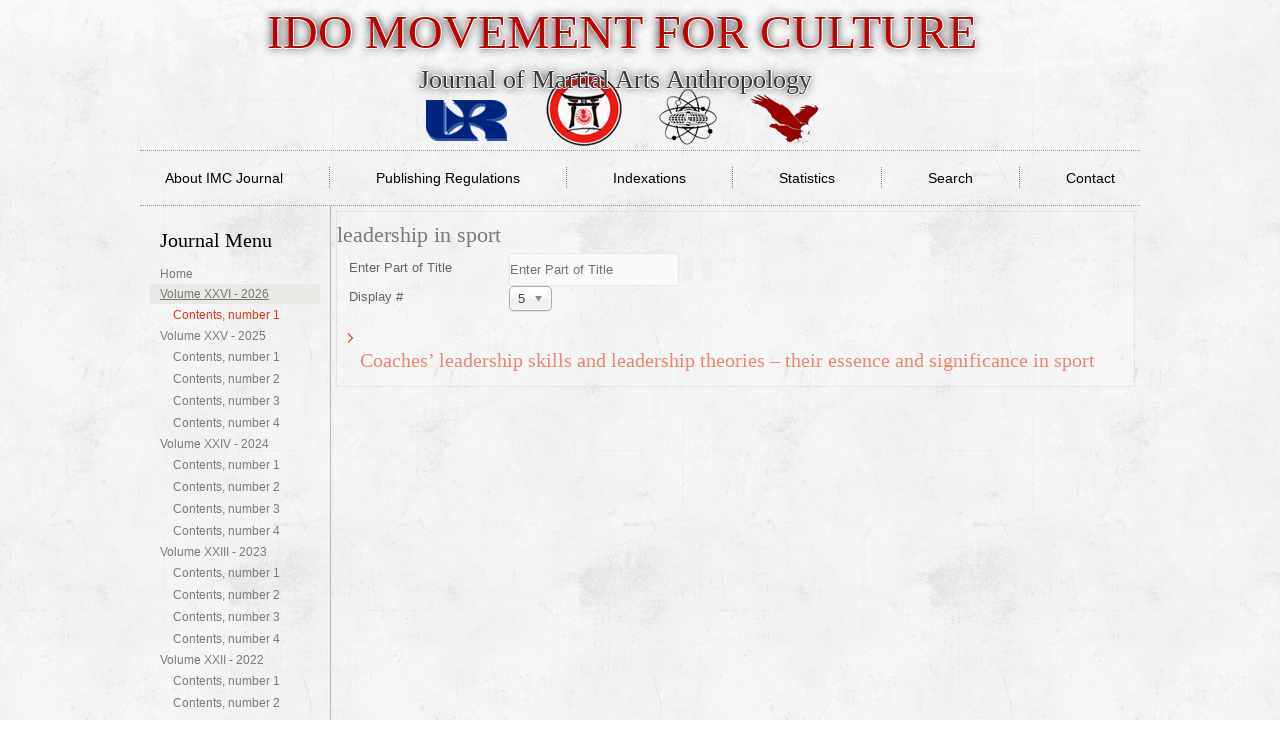

--- FILE ---
content_type: text/html; charset=utf-8
request_url: http://www.imcjournal.com/index.php/en/component/tags/tag/leadership-in-sport
body_size: 4384
content:
<!DOCTYPE html>
<html dir="ltr" lang="en-gb">
<head>
    <base href="http://www.imcjournal.com/index.php/en/component/tags/tag/leadership-in-sport" />
	<meta http-equiv="content-type" content="text/html; charset=utf-8" />
	<meta name="keywords" content=" " />
	<meta name="description" content=" " />
	<meta name="generator" content="Joomla! - Open Source Content Management" />
	<title>leadership in sport - Ido Movement for Culture. Journal of Martial Arts Anthropology</title>
	<link href="/index.php/en/component/tags/tag/leadership-in-sport?format=feed&amp;type=rss" rel="alternate" type="application/rss+xml" title="RSS 2.0" />
	<link href="/index.php/en/component/tags/tag/leadership-in-sport?format=feed&amp;type=atom" rel="alternate" type="application/atom+xml" title="Atom 1.0" />
	<link href="/templates/imc/favicon.ico" rel="shortcut icon" type="image/vnd.microsoft.icon" />
	<link href="/media/com_phocadownload/css/main/phocadownload.css" rel="stylesheet" type="text/css" />
	<link href="/media/plg_content_phocadownload/css/phocadownload.css" rel="stylesheet" type="text/css" />
	<link href="/media/jui/css/chosen.css?33af9c32829ded0e8b9130e099db7bda" rel="stylesheet" type="text/css" />
	<script type="application/json" class="joomla-script-options new">{"csrf.token":"63880661dfa9e3827fd0a66e235da9b5","system.paths":{"root":"","base":""}}</script>
	<script src="/media/system/js/core.js?33af9c32829ded0e8b9130e099db7bda" type="text/javascript"></script>
	<script src="/media/jui/js/jquery.min.js?33af9c32829ded0e8b9130e099db7bda" type="text/javascript"></script>
	<script src="/media/jui/js/jquery-noconflict.js?33af9c32829ded0e8b9130e099db7bda" type="text/javascript"></script>
	<script src="/media/jui/js/jquery-migrate.min.js?33af9c32829ded0e8b9130e099db7bda" type="text/javascript"></script>
	<script src="/media/jui/js/chosen.jquery.min.js?33af9c32829ded0e8b9130e099db7bda" type="text/javascript"></script>
	<script src="/media/system/js/mootools-core.js?33af9c32829ded0e8b9130e099db7bda" type="text/javascript"></script>
	<script src="/media/system/js/mootools-more.js?33af9c32829ded0e8b9130e099db7bda" type="text/javascript"></script>
	<script type="text/javascript">

	jQuery(function ($) {
		initChosen();
		$("body").on("subform-row-add", initChosen);

		function initChosen(event, container)
		{
			container = container || document;
			$(container).find("select").chosen({"disable_search_threshold":10,"search_contains":true,"allow_single_deselect":true,"placeholder_text_multiple":"Type or select some options","placeholder_text_single":"Select an option","no_results_text":"No results match"});
		}
	});
	
		var resetFilter = function() {
		document.getElementById('filter-search').value = '';
	}

	</script>

    <link rel="stylesheet" href="/templates/system/css/system.css" />
    <link rel="stylesheet" href="/templates/system/css/general.css" />

    <!-- Created by Artisteer v4.1.0.60046 -->
    
    
    <meta name="viewport" content="initial-scale = 1.0, maximum-scale = 1.0, user-scalable = no, width = device-width">

    <!--[if lt IE 9]><script src="https://html5shiv.googlecode.com/svn/trunk/html5.js"></script><![endif]-->
    <link rel="stylesheet" href="/templates/imc/css/template.css" media="screen">
    <!--[if lte IE 7]><link rel="stylesheet" href="/templates/imc/css/template.ie7.css" media="screen" /><![endif]-->
    <link rel="stylesheet" href="/templates/imc/css/template.responsive.css" media="all">

<link rel="shortcut icon" href="/favicon.ico" type="image/x-icon">
    <script>if ('undefined' != typeof jQuery) document._artxJQueryBackup = jQuery;</script>
    <script src="/templates/imc/jquery.js"></script>
    <script>jQuery.noConflict();</script>

    <script src="/templates/imc/script.js"></script>
        <script>if (document._artxJQueryBackup) jQuery = document._artxJQueryBackup;</script>
    <script src="/templates/imc/script.responsive.js"></script>
</head>
<body>

<div id="art-main">
<header class="art-header">
    <div class="art-shapes">
        
            </div>

<h1 class="art-headline" data-left="49.1%">
    <a href="/">IDO MOVEMENT FOR CULTURE</a>
</h1>
<h2 class="art-slogan" data-left="48.61%">Journal of Martial Arts Anthropology</h2>





                
                    
</header>
<nav class="art-nav">
    
<ul class="art-hmenu"><li class="item-109"><a href="/index.php/en/about-imc-journal">About IMC Journal</a></li><li class="item-110"><a href="/index.php/en/publishing-regulations-submission-guidelines">Publishing Regulations</a></li><li class="item-111"><a href="/index.php/en/indexations">Indexations</a></li><li class="item-254"><a href="/index.php/en/statistics">Statistics</a></li><li class="item-202"><a href="/index.php/en/search">Search</a></li><li class="item-297"><a href="/index.php/en/contact">Contact</a></li></ul> 
    </nav>
<div class="art-sheet clearfix">
            <div class="art-layout-wrapper">
                <div class="art-content-layout">
                    <div class="art-content-layout-row">
                        <div class="art-layout-cell art-sidebar1">
<div class="art-vmenublock clearfix"><div class="art-vmenublockheader"><h3 class="t">Journal Menu</h3></div><div class="art-vmenublockcontent"><ul class="art-vmenu"><li class="item-246"><a href="/index.php/en/home">Home</a></li><li class="item-397 active deeper parent"><a class=" active" href="/index.php/en/v2005-2">Volume XXVI - 2026</a><ul class="active"><li class="item-398 current active"><a class=" active" href="/index.php/en/">Contents, number 1</a></li></ul></li><li class="item-389 deeper parent"><a href="/index.php/en/v2005">Volume XXV - 2025</a><ul><li class="item-390"><a href="/index.php/en/v2005/contents-number-1">Contents, number 1</a></li><li class="item-391"><a href="/index.php/en/v2005/contents-number-2">Contents, number 2</a></li><li class="item-392"><a href="/index.php/en/v2005/contents-number-31">Contents, number 3</a></li><li class="item-393"><a href="/index.php/en/v2005/contents-number-4">Contents, number 4</a></li></ul></li><li class="item-373 deeper parent"><a href="/index.php/en/volume-xxiv-2024">Volume XXIV - 2024</a><ul><li class="item-374"><a href="/index.php/en/volume-xxiv-2024/contents-number-1">Contents, number 1</a></li><li class="item-375"><a href="/index.php/en/volume-xxiv-2024/contents-number-2">Contents, number 2</a></li><li class="item-378"><a href="/index.php/en/volume-xxiv-2024/contents-number-31">Contents, number 3</a></li><li class="item-379"><a href="/index.php/en/volume-xxiv-2024/contents-number-4">Contents, number 4</a></li></ul></li><li class="item-365 deeper parent"><a href="/index.php/en/volume-xxiii-2023">Volume XXIII - 2023</a><ul><li class="item-366"><a href="/index.php/en/volume-xxiii-2023/contents-number-1">Contents, number 1</a></li><li class="item-367"><a href="/index.php/en/volume-xxiii-2023/contents-number-2">Contents, number 2</a></li><li class="item-370"><a href="/index.php/en/volume-xxiii-2023/contents-number-31">Contents, number 3</a></li><li class="item-371"><a href="/index.php/en/volume-xxiii-2023/contents-number-4">Contents, number 4</a></li></ul></li><li class="item-345 deeper parent"><a href="/index.php/en/volume-xxii-2022">Volume XXII - 2022</a><ul><li class="item-346"><a href="/index.php/en/volume-xxii-2022/contents-number-1">Contents, number 1</a></li><li class="item-347"><a href="/index.php/en/volume-xxii-2022/contents-number-2">Contents, number 2</a></li><li class="item-349"><a href="/index.php/en/volume-xxii-2022/contents-number-2s">Contents, number 2S</a></li><li class="item-354"><a href="/index.php/en/volume-xxii-2022/contents-number-31">Contents, number 3</a></li><li class="item-355"><a href="/index.php/en/volume-xxii-2022/contents-number-4">Contents, number 4</a></li><li class="item-356"><a href="/index.php/en/volume-xxii-2022/contents-number-5">Contents, number 5</a></li></ul></li><li class="item-335 deeper parent"><a href="/index.php/en/volume-xxi-2021">Volume XXI - 2021</a><ul><li class="item-336"><a href="/index.php/en/volume-xxi-2021/contents-number-1">Contents, number 1</a></li><li class="item-338"><a href="/index.php/en/volume-xxi-2021/contents-number-2">Contents, number 2</a></li><li class="item-339"><a href="/index.php/en/volume-xxi-2021/contents-number-3">Contents, number 3</a></li><li class="item-340"><a href="/index.php/en/volume-xxi-2021/contents-number-4">Contents, number 4</a></li></ul></li><li class="item-322 deeper parent"><a href="/index.php/en/volume-xx-2020">Volume XX - 2020</a><ul><li class="item-323"><a href="/index.php/en/volume-xx-2020/contents-number-1">Contents, number 1</a></li><li class="item-325"><a href="/index.php/en/volume-xx-2020/contents-number-2">Contents, number 2</a></li><li class="item-326"><a href="/index.php/en/volume-xx-2020/contents-number-3">Contents, number 3</a></li><li class="item-327"><a href="/index.php/en/volume-xx-2020/contents-number-4">Contents, number 4</a></li></ul></li><li class="item-308 deeper parent"><a href="/index.php/en/volume-xix-2019">Volume XIX - 2019</a><ul><li class="item-309"><a href="/index.php/en/volume-xix-2019/contents-number-1">Contents, number 1</a></li><li class="item-310"><a href="/index.php/en/volume-xix-2019/contents-number-1s">Contents, number 1S</a></li><li class="item-311"><a href="/index.php/en/volume-xix-2019/contents-number-2">Contents, number 2</a></li><li class="item-312"><a href="/index.php/en/volume-xix-2019/contents-number-3">Contents, number 3</a></li><li class="item-313"><a href="/index.php/en/volume-xix-2019/contents-number-4">Contents, number 4</a></li></ul></li><li class="item-303 deeper parent"><a href="/index.php/en/volume-xviii-2018">Volume XVIII - 2018</a><ul><li class="item-304"><a href="/index.php/en/volume-xviii-2018/contents-number-1">Contents, number 1</a></li><li class="item-305"><a href="/index.php/en/volume-xviii-2018/contents-number-2">Contents, number 2</a></li><li class="item-306"><a href="/index.php/en/volume-xviii-2018/contents-number-3">Contents, number 3</a></li><li class="item-307"><a href="/index.php/en/volume-xviii-2018/contents-number-4">Contents, number 4</a></li></ul></li><li class="item-298 deeper parent"><a href="/index.php/en/volume-xvii-2017">Volume XVII - 2017</a><ul><li class="item-299"><a href="/index.php/en/volume-xvii-2017/contents-number-1">Contents, number 1</a></li><li class="item-300"><a href="/index.php/en/volume-xvii-2017/contents-number-2">Contents, number 2</a></li><li class="item-301"><a href="/index.php/en/volume-xvii-2017/contents-number-3">Contents, number 3</a></li><li class="item-302"><a href="/index.php/en/volume-xvii-2017/contents-number-4">Contents, number 4</a></li></ul></li><li class="item-256 deeper parent"><a href="/index.php/en/volume-xvi-2016">Volume XVI - 2016</a><ul><li class="item-257"><a href="/index.php/en/volume-xvi-2016/contents-number-1">Contents, number 1</a></li><li class="item-280"><a href="/index.php/en/volume-xvi-2016/contents-number-2-2">Contents, number 2</a></li><li class="item-295"><a href="/index.php/en/volume-xvi-2016/contents-number-3-3">Contents, number 3</a></li><li class="item-296"><a href="/index.php/en/volume-xvi-2016/contents-number-16-4">Contents, number 4</a></li></ul></li><li class="item-102 deeper parent"><a href="/index.php/en/volume-xv-2015">Volume XV - 2015</a><ul><li class="item-112"><a href="/index.php/en/volume-xv-2015/contents-number-1">Contents, number 1</a></li><li class="item-113"><a href="/index.php/en/volume-xv-2015/contents-number-2">Contents, number 2</a></li><li class="item-119"><a href="/index.php/en/volume-xv-2015/contents-number-3">Contents, number 3</a></li><li class="item-120"><a href="/index.php/en/volume-xv-2015/contents-number-4">Contents, number 4</a></li></ul></li><li class="item-121 deeper parent"><a href="/index.php/en/volume-xiv-2014">Volume XIV - 2014</a><ul><li class="item-122"><a href="/index.php/en/volume-xiv-2014/contents-number-1">Contents, number 1</a></li><li class="item-255"><a href="/index.php/en/volume-xiv-2014/contents-number-2">Contents, number 2</a></li><li class="item-124"><a href="/index.php/en/volume-xiv-2014/contents-number-3">Contents, number 3</a></li><li class="item-125"><a href="/index.php/en/volume-xiv-2014/contents-number-4">Contents, number 4</a></li></ul></li><li class="item-131 deeper parent"><a href="/index.php/en/volume-xiii-2013">Volume XIII - 2013</a><ul><li class="item-132"><a href="/index.php/en/volume-xiii-2013/contents-number-1">Contents, number 1 </a></li><li class="item-133"><a href="/index.php/en/volume-xiii-2013/contents-number-2">Contents, number 2</a></li><li class="item-134"><a href="/index.php/en/volume-xiii-2013/contents-number-3">Contents, number 3</a></li><li class="item-135"><a href="/index.php/en/volume-xiii-2013/contents-number-4">Contents, number 4</a></li></ul></li><li class="item-136 deeper parent"><a href="/index.php/en/volume-xii-2012">Volume XII - 2012</a><ul><li class="item-137"><a href="/index.php/en/volume-xii-2012/contents-number-1">Contents, number 1 </a></li><li class="item-138"><a href="/index.php/en/volume-xii-2012/contents-number-2">Contents, number 2</a></li><li class="item-139"><a href="/index.php/en/volume-xii-2012/contents-number-3">Contents, number 3</a></li><li class="item-145"><a href="/index.php/en/volume-xii-2012/contents-number-4">Contents, number 4</a></li></ul></li><li class="item-140 deeper parent"><a href="/index.php/en/volume-xi-2011">Volume XI - 2011</a><ul><li class="item-141"><a href="/index.php/en/volume-xi-2011/contents-number-1">Contents, number 1</a></li><li class="item-142"><a href="/index.php/en/volume-xi-2011/contents-number-2">Contents, number 2</a></li><li class="item-143"><a href="/index.php/en/volume-xi-2011/contents-number-3">Contents, number 3</a></li><li class="item-144"><a href="/index.php/en/volume-xi-2011/contents-number-4">Contents, number 4</a></li></ul></li><li class="item-146 deeper parent"><a href="/index.php/en/volume-x-2010">Volume X - 2010</a><ul><li class="item-147"><a href="/index.php/en/volume-x-2010/contents-vol-x">Contents - vol. X</a></li></ul></li><li class="item-148 deeper parent"><a href="/index.php/en/volume-ix-2009">Volume IX - 2009</a><ul><li class="item-149"><a href="/index.php/en/volume-ix-2009/contents-volume-ix">Contents - vol. IX</a></li></ul></li><li class="item-150 deeper parent"><a href="/index.php/en/volume-viii-2008">Volume VIII - 2008</a><ul><li class="item-151"><a href="/index.php/en/volume-viii-2008/contents-vol-viii">Contents - vol. VIII</a></li></ul></li><li class="item-161 deeper parent"><a href="/index.php/en/volume-vii-2007">Volume VII - 2007</a><ul><li class="item-162"><a href="/index.php/en/volume-vii-2007/contents-vol-vii">Contents - vol. VII</a></li></ul></li><li class="item-163 deeper parent"><a href="/index.php/en/volume-vi-2006">Volume VI - 2006</a><ul><li class="item-164"><a href="/index.php/en/volume-vi-2006/contents-vol-vi">Contents - vol. VI</a></li></ul></li><li class="item-165 deeper parent"><a href="/index.php/en/volume-v-2005">Volume V - 2005</a><ul><li class="item-166"><a href="/index.php/en/volume-v-2005/contents-vol-v">Contents - vol. V</a></li></ul></li><li class="item-176 deeper parent"><a href="/index.php/en/volume-iv-2004">Volume IV - 2004</a><ul><li class="item-177"><a href="/index.php/en/volume-iv-2004/contents-vol-iv">Contents - vol. IV</a></li></ul></li><li class="item-178 deeper parent"><a href="/index.php/en/volume-iii-2002-03">Volume III - 2002-03</a><ul><li class="item-179"><a href="/index.php/en/volume-iii-2002-03/contents-vol-iii">Contents - vol. III</a></li></ul></li><li class="item-180 deeper parent"><a href="/index.php/en/2015-11-28-08-19-53">Volume II - 2001</a><ul><li class="item-181"><a href="http://idokan.pl/index.php?option=com_content&amp;view=article&amp;id=90&amp;Itemid=92&amp;lang=en" target="_blank">Contents - vol. II</a></li></ul></li><li class="item-182 deeper parent"><a href="/index.php/en/2015-11-28-08-19-26">Volume I - 2000</a><ul><li class="item-183 deeper parent"><a href="http://idokan.pl/index.php?option=com_content&amp;view=article&amp;id=77&amp;Itemid=74&amp;lang=en" target="_blank">Contents - vol. I</a><ul><li class="item-196"><a href="/index.php/en/2015-11-28-08-19-26/contents-vol-i/login">Login</a></li></ul></li></ul></li></ul></div></div>



                        </div>
                        <div class="art-layout-cell art-content">
<article class="art-post art-messages"><div class="art-postcontent clearfix"><div id="system-message-container">
	</div>
</div></article><article class="art-post"><div class="art-postcontent clearfix"><div class="tag-category">
				<h2>
			leadership in sport		</h2>
											<form action="http://www.imcjournal.com/index.php/en/component/tags/tag/leadership-in-sport" method="post" name="adminForm" id="adminForm" class="form-inline">
			<fieldset class="filters btn-toolbar">
							<div class="btn-group">
					<label class="filter-search-lbl element-invisible" for="filter-search">
						Enter Part of Title&#160;					</label>
					<input type="text" name="filter-search" id="filter-search" value="" class="inputbox" onchange="document.adminForm.submit();" title="Enter all or part of the title to search for." placeholder="Enter Part of Title" />
					<button type="button" name="filter-search-button" title="Search" onclick="document.adminForm.submit();" class="btn art-button">
						<span class="icon-search"></span>
					</button>
					<button type="reset" name="filter-clear-button" title="Clear" class="btn art-button" onclick="resetFilter(); document.adminForm.submit();">
						<span class="icon-remove"></span>
					</button>
				</div>
										<div class="btn-group pull-right">
					<label for="limit" class="element-invisible">
						Display #					</label>
					<select id="limit" name="limit" class="inputbox input-mini" size="1" onchange="this.form.submit()">
	<option value="5">5</option>
	<option value="10">10</option>
	<option value="15">15</option>
	<option value="20">20</option>
	<option value="25">25</option>
	<option value="30">30</option>
	<option value="50" selected="selected">50</option>
	<option value="100">100</option>
	<option value="0">All</option>
</select>
				</div>
						<input type="hidden" name="filter_order" value="" />
			<input type="hidden" name="filter_order_Dir" value="" />
			<input type="hidden" name="limitstart" value="" />
			<input type="hidden" name="task" value="" />
			<div class="clearfix"></div>
		</fieldset>
				<ul class="category list-striped">
												<li class="cat-list-row0 clearfix">
													<h3>
						<a href="/index.php/en/volume-iv-2004/contents-vol-iv/1061-coaches-leadership-skills-and-leadership-theories-their-essence-and-significance-in-sport">
							Coaches’ leadership skills and leadership theories – their essence and significance in sport						</a>
					</h3>
																												</li>
					</ul>
	</form>
	</div></div></article>


                        </div>
                    </div>
                </div>
            </div>

<footer class="art-footer">
<div class="art-content-layout layout-item-0">
    <div class="art-content-layout-row">
    <div class="art-layout-cell layout-item-1" style="width: 100%">
        <p style="color: rgb(26, 36, 41); line-height: normal; widows: 1; text-align: center;"><span style="font-size: 12px;">Copyright © 2020 Idokan Polska. All rights reserved;<br></span></p><p style="color: rgb(26, 36, 41); line-height: normal; widows: 1; text-align: center;"><span style="font-size: 12px;">no part of this publication may be reproduced, stored in retrieval system, or transmitted in any form or by any means, electronic, mechanical, recording or otherwise without the prior written permission of the Publisher.&nbsp;All articles published in the “Ido Movement for Culture. Journal of Martial Arts Anthropology” and “Ido – Ruch dla Kultury / Movement for Culture” are available in the open access, but only for the scientific and non-commercial use.</span></p><p style="color: rgb(26, 36, 41); line-height: normal; widows: 1; text-align: center;"><span style="font-size: 12px;">Implementation and hosting: Adrian Piórko</span></p>
        <p style="text-align: right;"><a href="http://artdesigner.lv"></a></p>
    </div>
    </div>
</div>

</footer>

    </div>
</div>



</body>
</html>

--- FILE ---
content_type: application/javascript
request_url: http://www.imcjournal.com/templates/imc/script.responsive.js
body_size: 2937
content:
/* Created by Artisteer v4.1.0.60046 */
/*jshint forin:true, noarg:true, noempty:true, eqeqeq:true, bitwise:true, strict:true, undef:true, curly:false, browser:true, jquery:false */
/*global jQuery */

var responsiveDesign = {
    isResponsive: false,
    isDesktop: false,
    isTablet: false,
    isPhone: false,
    windowWidth: 0,
    responsive: (function ($) {
        "use strict";
        return function () {
            var html = $("html");
            this.windowWidth = $(window).width();
            var triggerEvent = false;

            var isRespVisible = $("#art-resp").is(":visible");
            if (isRespVisible && !this.isResponsive) {
                html.addClass("responsive").removeClass("desktop");
                this.isResponsive = true;
                this.isDesktop = false;
                triggerEvent = true;
            } else if (!isRespVisible && !this.isDesktop) {
                html.addClass("desktop").removeClass("responsive responsive-tablet responsive-phone");
                this.isResponsive = this.isTablet = this.isPhone = false;
                this.isDesktop = true;
                triggerEvent = true;
            }

            if (this.isResponsive) {
                if ($("#art-resp-t").is(":visible") && !this.isTablet) {
                    html.addClass("responsive-tablet").removeClass("responsive-phone");
                    this.isTablet = true;
                    this.isPhone = false;
                    triggerEvent = true;
                } else if ($("#art-resp-m").is(":visible") && !this.isPhone) {
                    html.addClass("responsive-phone").removeClass("responsive-tablet");
                    this.isTablet = false;
                    this.isPhone = true;
                    triggerEvent = true;
                }
            }

            if (triggerEvent) {
                $(window).trigger("responsive", this);
            }

            $(window).trigger("responsiveResize", this);
        };
    })(jQuery),
    initialize: (function ($) {
        "use strict";
        return function () {
            $("<div id=\"art-resp\"><div id=\"art-resp-m\"></div><div id=\"art-resp-t\"></div></div>").appendTo("body");
            var resizeTimeout;
            $(window).resize(function () {
                clearTimeout(resizeTimeout);
                resizeTimeout = setTimeout(function () { responsiveDesign.responsive(); }, 25);
            });
            $(window).trigger("resize");
        };
    })(jQuery)
};

function responsiveAbsBg(responsiveDesign, el, bg) {
    "use strict";
    if (bg.length === 0)
        return;

    var desktopBgTop = bg.attr("data-bg-top");
    var desktopBgHeight = bg.attr("data-bg-height");

    if (responsiveDesign.isResponsive) {
        if (typeof desktopBgTop === "undefined" || desktopBgTop === false) {
            bg.attr("data-bg-top", bg.css("top"));
            bg.attr("data-bg-height", bg.css("height"));
        }

        var elTop = el.offset().top;
        var elHeight = el.outerHeight();
        bg.css("top", elTop + "px");
        bg.css("height", elHeight + "px");
    } else if (typeof desktopBgTop !== "undefined" && desktopBgTop !== false) {
        bg.css("top", desktopBgTop);
        bg.css("height", desktopBgHeight);
        bg.removeAttr("data-bg-top");
        bg.removeAttr("data-bg-height");
    }
}

var responsiveImages = (function ($) {
    "use strict";
    return function (responsiveDesign) {
        $("img[width]").each(function () {
            var img = $(this), newWidth = "", newMaxWidth = "", newHeight = "";
            if (responsiveDesign.isResponsive) {
                newWidth = "auto";
                newHeight = "auto";
                newMaxWidth = "100%";

                var widthAttr = img.attr("width");
                if (widthAttr !== null && typeof (widthAttr) === "string" && widthAttr.indexOf("%") === -1) {
                    newWidth = "100%";
                    newMaxWidth = parseInt($.trim(widthAttr), 10) + "px";
                }
            }
            img.css("width", newWidth).css("max-width", newMaxWidth).css("height", newHeight);
        });
    };
})(jQuery);

var responsiveVideos = (function ($) {
    "use strict";
    return function (responsiveDesign) {
        $("iframe,object,embed").each(function () {
            var obj = $(this);
            var container = obj.parent(".art-responsive-embed");
            if (responsiveDesign.isResponsive) {
                if (container.length !== 0)
                    return;
                container = $("<div class=\"art-responsive-embed\">").insertBefore(obj);
                obj.appendTo(container);
            } else if (container.length > 0) {
                obj.insertBefore(container);
                container.remove();
            }
        });
    };
})(jQuery);

var responsiveTextblocks = (function ($) {
    "use strict";
    return function (slider, responsiveDesign) {
        slider.find(".art-textblock").each(function () {
            if (parseInt(slider.attr("data-width"), 10) === 0) {
                return true;
            }
            var tb = $(this);
            var c = slider.width() / slider.attr("data-width");
            tb.css({
                "height": "",
                "width": "",
                "top": "",
                "margin-left": ""
            });
            if (responsiveDesign.isResponsive) {
                var tbHeight = parseInt(tb.css("height"), 10);
                var tbWidth = parseInt(tb.css("width"), 10);
                var tbTop = parseInt(tb.css("top"), 10);
                var tbMargin = parseInt(tb.css("margin-left"), 10);
                tb.add(tb.children()).css({
                    "height": tbHeight * c,
                    "width": tbWidth * c
                });
                tb.css("top", tbTop * c);
                tb.attr("style", function (i, s) { return s + "margin-left: " + (tbMargin * c) + "px !important"; });
            }
        });
    };
})(jQuery);

var responsiveSlider = (function ($) {
    "use strict";
    return function (responsiveDesign) {
        $(".art-slider").each(function () {
            var s = $(this);

            responsiveTextblocks(s, responsiveDesign);

            if (!responsiveDesign.isResponsive) {
                s.removeAttr("style");
                return;
            }

            // set size
            var initialWidth = s.attr("data-width");
            var initialHeight = s.attr("data-height");
            var c = s.width() / initialWidth;
            var h = c * initialHeight;
            s.css("height", h + "px");

            // set slider
            var obj = s.data("slider");
            if (obj && obj.settings.helper) {
                var inner = s.find(".art-slider-inner");
                obj.settings.helper.updateSize(inner, { width: initialWidth, height: initialHeight });
            }
        });
    };
})(jQuery);

var responsiveCollages = (function ($) {
    "use strict";
    return function (responsiveDesign) {
        $(".art-collage").each(function () {
            var collage = $(this);
            var parent = collage.closest(":not(.image-caption-wrapper, .art-collage)");
            var parentWidth = parent.width();
            var collageWidth = collage.width();
            var sliderOriginalWidth = collage.children(".art-slider").attr("data-width");
            if (responsiveDesign.isResponsive && collageWidth > parentWidth) {
                collage
                    .add(collage.find(".art-slider"))
                    .add(collage.closest(".image-caption-wrapper"))
                    .css("width", "100%");
            } else if (!responsiveDesign.isResponsive || collageWidth > sliderOriginalWidth) {
                collage
                    .add(collage.find(".art-slider"))
                    .add(collage.closest(".image-caption-wrapper"))
                    .css("width", "");
            }
        });
    };
})(jQuery);

var responsiveNavigator = (function ($) {
    "use strict";
    return function (responsiveDesign) {
        $(".art-slider").each(function () {
            var currentSlider = $(this);
            var currentSliderWidth = currentSlider.width();
            var sliderNavigator = currentSlider.siblings(".art-slidenavigator");
            if (sliderNavigator.length) {
                if (responsiveDesign.isResponsive) {
                    // left offset
                    var left = sliderNavigator.attr("data-left");
                    var margin = currentSliderWidth - currentSliderWidth * parseFloat(left) / 100 - sliderNavigator.outerWidth(false);
                    if (margin < 0) {
                        sliderNavigator.css("margin-left", margin);
                    }
                    // top
                    var sliderHeight = currentSlider.css("height");
                    // reset top to original value
                    sliderNavigator.css("top", "");
                    // newTop = oldTop - (sliderOrinalHeight - sliderCurrentHeight)
                    var offset = parseInt(sliderNavigator.attr("data-offset") || 0, 10);
                    sliderNavigator.css("top", parseInt(sliderNavigator.css("top"), 10) - (currentSlider.attr("data-height") - parseInt(sliderHeight, 10)) + offset);
                } else {
                    sliderNavigator.removeAttr("data-offset");
                    sliderNavigator.removeAttr("style");
                }
            }
        });
    };
})(jQuery);

jQuery(window).bind("responsive", (function ($) {
    "use strict";
    return function (event, responsiveDesign) {
        responsiveImages(responsiveDesign);
        responsiveVideos(responsiveDesign);
    
        if (browser.ie && browser.version <= 8) return;
    
        if (responsiveDesign.isResponsive) {
            $(window).on("responsiveResize.slider", function () {
                responsiveSlideshow(responsiveDesign);
            });
        } else {
            $(window).trigger("responsiveResize.slider");
            $(window).off("responsiveResize.slider");
        }
    };
})(jQuery));

function responsiveSlideshow(responsiveDesign) {
    "use strict";
    responsiveCollages(responsiveDesign); // must be first
    responsiveSlider(responsiveDesign);
    responsiveNavigator(responsiveDesign);
}






var responsiveHeader = (function ($) {
    "use strict";
    return function(responsiveDesign) {
        var header = $("header.art-header");
        var headerSlider = header.find(".art-slider");

        if (headerSlider.length) {
            var firstSlide = headerSlider.find(".art-slide-item").first();
            var slidebg = firstSlide.css("background-image").split(",");
            var previousSibling = headerSlider.prev();
            var sliderNav = headerSlider.siblings(".art-slidenavigator");
            if (slidebg.length && responsiveDesign.isResponsive) {
                header.css("background-image", slidebg[slidebg.length - 1]);
                header.css("min-height", "0");
                // if prev is menu in header
                if (previousSibling.is("nav.art-nav")) {
                    sliderNav.attr("data-offset", previousSibling.height());
                }
            } else {
                sliderNav.removeAttr("data-offset");
                header.removeAttr("style");
            }
        }
    };
})(jQuery);

jQuery(window).bind("responsiveResize", (function ($) {
    "use strict";
    return function (event, responsiveDesign) {
        responsiveAbsBg(responsiveDesign, $(".art-header"), $("#art-header-bg"));
    };
})(jQuery));

jQuery(window).bind("responsive", (function ($) {
    "use strict";
    return function (event, responsiveDesign) {
        if (browser.ie && browser.version <= 8) return;

        if (responsiveDesign.isResponsive) {
            $(window).on("responsiveResize.header", function () {
                responsiveHeader(responsiveDesign);
            });
        } else {
            $(window).trigger("responsiveResize.header");
            $(window).trigger("resize");
            $(window).off("responsiveResize.header");
        }
    };
})(jQuery));

jQuery(window).bind("responsiveResize", (function ($) {
    "use strict";
    return function (event, responsiveDesign) {
        responsiveAbsBg(responsiveDesign, $("nav.art-nav"), $("#art-hmenu-bg"));
    };
})(jQuery));







jQuery(window).bind("responsiveNav", (function ($) {
    /*global megaMenuCreate */
    "use strict";
    return function (event, options) {
        if (options.isDesktopNav && $(".art-hmenu-mega-menu").length > 0) {
            megaMenuCreate();
        }
    };
})(jQuery));

jQuery(window).bind("responsiveNav", (function ($) {
    /*global menuExtendedCreate */
    "use strict";
    return function (event, options) {
        if (options.isDesktopNav && $("li.ext").length > 0) {
            menuExtendedCreate();
        }
    };
})(jQuery));

/*global jQuery, responsiveDesign*/


var responsiveLayoutCell = (function ($) {
    "use strict";
    return function (responsiveDesign) {
        $(".art-content .art-content-layout-row,.art-footer .art-content-layout-row").each(function () {
            var row = $(this);
            var rowChildren = row.children(".art-layout-cell");
            if (rowChildren.length > 1) {
                if (responsiveDesign.isTablet) {
                    rowChildren.addClass("responsive-tablet-layout-cell").each(function (i) {
                        if ((i + 1) % 2 === 0) {
                            $(this).after("<div class=\"cleared responsive-cleared\">");
                        }
                    });
                } else {
                    rowChildren.removeClass("responsive-tablet-layout-cell");
                    row.children(".responsive-cleared").remove();
                }
            }
        });
    };
})(jQuery);

jQuery(window).bind("responsive", function (event, responsiveDesign) {
    "use strict";
    responsiveLayoutCell(responsiveDesign);
});


var responsiveLayoutCell = (function ($) {
    "use strict";
    return function (responsiveDesign) {
        $(".art-content .art-content-layout-row,.art-footer .art-content-layout-row").each(function () {
            var row = $(this);
            var rowChildren = row.children(".art-layout-cell");
            if (rowChildren.length > 1) {
                if (responsiveDesign.isTablet) {
                    rowChildren.addClass("responsive-tablet-layout-cell").each(function (i) {
                        if ((i + 1) % 2 === 0) {
                            $(this).after("<div class=\"cleared responsive-cleared\">");
                        }
                    });
                } else {
                    rowChildren.removeClass("responsive-tablet-layout-cell");
                    row.children(".responsive-cleared").remove();
                }
            }
        });
    };
})(jQuery);

jQuery(window).bind("responsive", function (event, responsiveDesign) {
    "use strict";
    responsiveLayoutCell(responsiveDesign);
});




if (!browser.ie || browser.version > 8) {
    jQuery(responsiveDesign.initialize);
}
